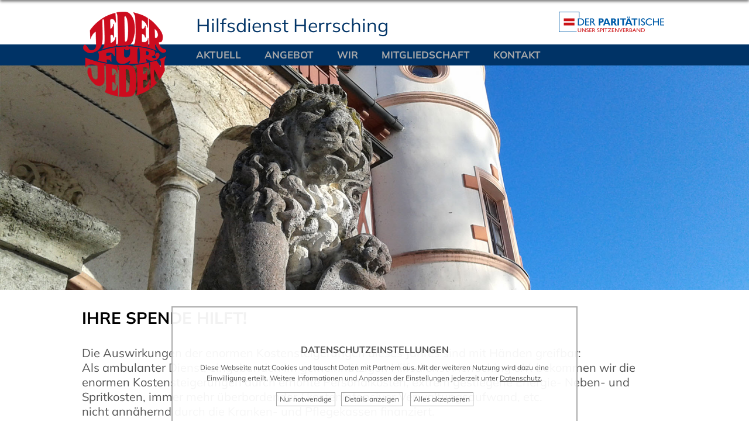

--- FILE ---
content_type: text/html; charset=UTF-8
request_url: https://www.hilfsdienst-herrsching.de/
body_size: 7767
content:
<!DOCTYPE html PUBLIC "-//W3C//DTD XHTML 1.0 Transitional//EN" "http://www.w3.org/TR/xhtml1/DTD/xhtml1-transitional.dtd">
<html lang='de' xmlns='http://www.w3.org/1999/xhtml'>
<head>
	<title>
	Hilfsdienst Herrsching e.V. | Spenden
	</title>
	
	<script type="text/javascript" language="JavaScript">
		var BannerBildImgWidth = 0;
		var BannerBildImgHeight = 0;
		var BannerBildMinWidth = 320;
		var BannerBildMinHeight = 120;
		var BannerBildMaxHeight = 600;
	</script>
	
	

	<meta name="Description" content="Wir unterstützen Bürgerinnen und Bürger in Herrsching, Breitbrunn, Widdersberg, Frieding und Erling. " />
	<meta name="Keywords" content="" />

	<meta name="Robots" content="index, follow" />
	<meta name="generator" content="www.metatag.de" />
	<link rel="canonical" href="https://www.hilfsdienst-herrsching.de" />
	<meta http-equiv="content-type" content="application/xhtml+xml;charset=UTF-8" />
	<meta http-equiv="content-language" content="de" />
	<base href="https://www.hilfsdienst-herrsching.de/" />


	<script type="text/javascript">/* <![CDATA[ */
		var baseUrl = 'https://www.hilfsdienst-herrsching.de';
		var pURL = 'https://www.hilfsdienst-herrsching.de';
		var wpID = '1040157';
		var webID = '100811';
		var webDir = 'webs/hilfsdienstherrsching2020';
		var dID = '11';
		var dFile = 'nacando';
	/* ]]> */</script>


	<link rel="stylesheet" href="/css/font-awesome.min.css" type="text/css" />
	<link rel="stylesheet" href="https://www.hilfsdienst-herrsching.de/css/getHeadCss.php?hash=9dbe32016d30c2fb95f7f284debc80a0&webID=100811" type="text/css" />
	

	<script type='text/javascript'>
                            
                        var pageObjectStatus = 'draussen';
                    	var MttgSession = 'rkeu8681r571lvgmigf8o0ghnn';
                        var baseUrl = 'https://www.hilfsdienst-herrsching.de';
                        var webLanguage = 'de';
                        var rootwpID = 1040105;
                        </script>
	<script type="text/javascript" src="https://www.hilfsdienst-herrsching.de/js/jquery/jquery.min.js?v=1"></script>
	<script type="text/javascript" src="https://www.hilfsdienst-herrsching.de/js/jquery/jquery-migrate-3.0.0.min.js?v=1"></script>
	<script type="text/javascript" src="https://www.hilfsdienst-herrsching.de/js/jquery.ui/jquery-ui.min.js?v=1"></script>

	<link rel="shortcut icon" href="https://www.hilfsdienst-herrsching.de/favicon.ico" type="image/x-icon" />
	
	<meta name="viewport" content="width=device-width, initial-scale=1.0" />
	
		
	<script type="text/javascript" language="JavaScript" src="https://www.hilfsdienst-herrsching.de/js/jquery/jquery.meanmenu.js"></script> 
    <link rel="stylesheet" href="https://www.hilfsdienst-herrsching.de/js/jquery/meanmenu.css" media="all" />
    <script type="text/javascript" language="JavaScript">
        jQuery(document).ready(function () {
            jQuery('#menuMain').meanmenu({
		        meanScreenWidth: "800",
		    });
		
			stuffForResizeAndReadyAndOrientationChange();
        
            $(window).on("resize", stuffForResizeAndReadyAndOrientationChange);
            $(document).on("ready", stuffForResizeAndReadyAndOrientationChange);
            $(window).on("orientationchange", stuffForResizeAndReadyAndOrientationChange);
        });
    </script>

	


</head>


<body>

	<div class="beam top-beam ovh">
			<div class="topshadow"></div>
		<div class="center header">
			<div id="header"><div id="logo"><a href="Aktuell" title="Startseite hilfsdienst-herrsching.de"><img alt="JEDER FÜR JEDEN" border="0" height="232px" id="" src="https://www.hilfsdienst-herrsching.de/files/design/jeder-fuer-jeden.png" style="margin: 0px;" width="232px" /></a></div></div>	
		 	<div id='divBannerTop' class='' ><div id="name"><a href="Aktuell" title="zur Startseite">Hilfsdienst Herrsching</a></div><div id="paritaet"><a href="https://www.paritaet-bayern.de/" target="_blank" title="zu paritaet-bayern.de"><svg id="ebene1" viewbox="0 0 500 98" xmlns="http://www.w3.org/2000/svg"><path d="M90.17,79.21H93V90.6c0,1.86.3,2.7,1.33,3.64a6.2,6.2,0,0,0,7.49,0c1-.94,1.34-1.78,1.34-3.64V79.21h2.78V90.6c0,2.59-.61,4.17-2.14,5.45a9.36,9.36,0,0,1-11.44,0c-1.53-1.28-2.15-2.86-2.15-5.45V79.21Zm34.43,0V93.35L112.69,79.21h-2.54V97.78h2.79V83.55l12,14.23h2.42V79.21Zm16.14,1a7.82,7.82,0,0,0-4.2-1.22c-3.18,0-5.52,2.09-5.52,4.93,0,2.06,1.15,3.56,4,5.2a14.53,14.53,0,0,1,2.81,1.81A2.74,2.74,0,0,1,139,93.07c0,1.45-1.14,2.4-2.89,2.4s-3-.73-4.82-2.67v3.45A7.86,7.86,0,0,0,136.17,98c3.18,0,5.43-2.09,5.43-5,0-2.61-1.08-4-4.76-6.09-2.45-1.37-3.2-2.15-3.2-3.29s1.25-2.09,2.73-2.09a6.11,6.11,0,0,1,4.37,2V80.21Zm4.19-1V97.78h10.69V95.3h-7.9V89.68h7.37V87.2h-7.37V81.69h7.65V79.21Zm14,0h4.56c3.87,0,6.15,2,6.15,5.23a4.52,4.52,0,0,1-3,4.43,8.66,8.66,0,0,1,2.14,2.28c.44.64,1.11,1.7,1.64,2.56l.89,1.45.42.73a12.35,12.35,0,0,0,1.36,1.89h-3.23c-.19-.31-.36-.53-.47-.7S168.75,96,168,94.74c-2.84-4.56-3.45-5.06-6.26-5.06v8.1h-2.78V79.21Zm2.78,8h1.56c2.31,0,3.51-1,3.51-2.84,0-1.64-1.23-2.67-3.2-2.67h-1.87V87.2Zm30.3-7a7.82,7.82,0,0,0-4.2-1.22c-3.17,0-5.51,2.09-5.51,4.93,0,2.06,1.14,3.56,4,5.2a15.33,15.33,0,0,1,2.81,1.81,2.77,2.77,0,0,1,1.17,2.14c0,1.45-1.14,2.4-2.9,2.4s-2.95-.73-4.81-2.67v3.45A7.84,7.84,0,0,0,187.45,98c3.17,0,5.43-2.09,5.43-5,0-2.61-1.09-4-4.76-6.09-2.45-1.37-3.2-2.15-3.2-3.29s1.25-2.09,2.72-2.09a6.08,6.08,0,0,1,4.37,2V80.21Zm4.2-1h5.26a6.8,6.8,0,0,1,4.15.92,5.08,5.08,0,0,1,2.19,4.34c0,3.23-2.33,5.21-6.18,5.21H199v8.1h-2.78V79.21Zm2.78,8h2.7c2.14,0,3.26-1,3.26-2.78s-1.09-2.73-3.29-2.73H199V87.2Zm14.58,10.58V79.21h-2.78V97.78Zm2.5-18.57v2.48h6.32V97.78h2.78V81.69h6.29V79.21Zm17.42,0v2.48h10.88L232.76,97.78h16.62V95.3H237.77l11.61-16.09Zm18.92,0V97.78h10.68V95.3h-7.9V89.68h7.38V87.2h-7.38V81.69h7.65V79.21Zm28.44,0V93.35L268.93,79.21H266.4V97.78h2.78V83.55l12,14.23h2.42V79.21Zm18.81,0L294.45,92,289,79.21h-2.84l8,18.57h.73l7.6-18.57Zm5.34,0V97.78h10.69V95.3h-7.91V89.68h7.38V87.2h-7.38V81.69h7.65V79.21Zm14,0h4.57c3.86,0,6.15,2,6.15,5.23a4.53,4.53,0,0,1-3,4.43,8.66,8.66,0,0,1,2.14,2.28c.45.64,1.12,1.7,1.64,2.56l.89,1.45.42.73a12.49,12.49,0,0,0,1.37,1.89H330c-.2-.31-.36-.53-.48-.7S328.82,96,328,94.74c-2.84-4.56-3.45-5.06-6.27-5.06v8.1H319V79.21Zm2.78,8h1.56c2.31,0,3.51-1,3.51-2.84,0-1.64-1.23-2.67-3.2-2.67h-1.87V87.2Zm13.69-8h5.26c3.53,0,5.79,1.87,5.79,4.82A4,4,0,0,1,344,87.87c2.56.56,4.15,2.31,4.15,4.65a4.83,4.83,0,0,1-2.23,4.12,9,9,0,0,1-5,1.14h-5.37V79.21Zm2.78,8h1.48a5.52,5.52,0,0,0,2.56-.44,2.84,2.84,0,0,0,1.42-2.51c0-1.78-1-2.56-3.34-2.56h-2.12V87.2Zm0,8.1h2.87c2.78,0,4.12-1,4.12-2.89s-1.36-2.73-4.29-2.73h-2.7V95.3Zm23.85-3h-7.6l-2.31,5.46h-2.81l7.82-18.57h2l8.19,18.57h-2.9l-2.42-5.46ZM361,89.84l-2.82-6.43-2.61,6.43Zm23.26-10.63V93.35L372.36,79.21h-2.54V97.78h2.79V83.55l12,14.23h2.42V79.21Zm7,0h5.81c3.4,0,4.34.14,6,.89a9.2,9.2,0,0,1,5.17,8.35,9.1,9.1,0,0,1-4,7.63c-1.78,1.2-3.76,1.7-6.77,1.7h-6.17V79.21Zm2.78,16.09h3.42a8.33,8.33,0,0,0,5.1-1.25,6.7,6.7,0,0,0,2.81-5.62,6.4,6.4,0,0,0-3.45-6c-1.31-.64-2.23-.78-4.76-.78h-3.12V95.3Z" id="US" style="fill:#cc1316"></path><path d="M324.87,24.1h5v5h-5v-5Zm8.89,0v5h5v-5ZM90.28,31.91h10.34c6,0,7.71.26,10.63,1.64,5.54,2.6,9.2,8.71,9.2,15.29a16.81,16.81,0,0,1-7.17,14c-3.17,2.19-6.68,3.11-12,3.11h-11v-34Zm5,29.47h6.08c4.2,0,6.73-.66,9-2.29a12.37,12.37,0,0,0,5-10.3c0-4.9-2.28-8.92-6.14-10.91-2.32-1.17-4-1.43-8.45-1.43H95.23V61.38Zm30-29.47v34h19V61.38h-14V51.08h13.1V46.55h-13.1V36.45h13.6V31.91Zm23.45,0h8.11c6.88,0,10.93,3.57,10.93,9.59a8.25,8.25,0,0,1-5.29,8.1,15.6,15.6,0,0,1,3.81,4.19c.79,1.17,2,3.11,2.92,4.69l1.58,2.65.74,1.32a23.07,23.07,0,0,0,2.43,3.47h-5.74c-.35-.56-.64-1-.84-1.27s-1.19-1.94-2.57-4.29c-5.05-8.36-6.14-9.28-11.13-9.28V65.92h-5v-34Zm5,14.64h2.77c4.1,0,6.23-1.79,6.23-5.2,0-3-2.18-4.9-5.69-4.9h-3.31v10.1Zm35.92-14.64h12.71c6.28,0,10.74,4.34,10.74,10.51,0,5.81-4.46,9.84-10.84,9.84H197V65.92h-7.47v-34ZM197,46.24h3.17c3.16,0,4.89-1.48,4.89-4.18s-1.68-4.13-4.89-4.13H197v8.31Zm34-14.33,14.05,34h-8L234.3,59H220l-2.52,6.93H210l12.66-34Zm1.14,21.77L226.63,40l-4.8,13.66Zm16-21.77h11.77c7,0,11.48,3.88,11.48,10,0,3.82-1.43,6.06-5.24,8.15,2.52,2,3.95,4.34,6.48,10.41a22.29,22.29,0,0,0,2.77,5.45H266.6l-3.91-8.62c-1.68-3.67-3.61-5.3-6.33-5.3h-.74V65.92h-7.47v-34Zm7.47,14.23h3.32c2.86,0,4.55-1.53,4.55-4.18s-1.59-4-4.55-4h-3.32v8.21Zm22.95-14.23v34H286v-34Zm12.66,0v6h10.09v28h7.47v-28h10.1v-6Zm44.53,0,14.05,34h-8L339,59H324.68l-2.52,6.93h-7.42l12.66-34Zm1.14,21.77L331.36,40l-4.8,13.66Zm8.42-21.77v6h10.09v28h7.47v-28H373v-6Zm38.93,34v-34H379.3v34Zm23.4-32.17a13.59,13.59,0,0,0-7.47-2.24c-5.64,0-9.79,3.82-9.79,9,0,3.77,2,6.53,7.12,9.53,4,2.4,3.76,2.25,5,3.32a5,5,0,0,1,2.08,3.92c0,2.65-2,4.39-5.14,4.39s-5.25-1.33-8.56-4.9v6.33a13.68,13.68,0,0,0,8.66,3.21c5.64,0,9.64-3.83,9.64-9.23,0-4.79-1.93-7.34-8.46-11.17-4.35-2.49-5.68-3.92-5.68-6s2.22-3.83,4.84-3.83c2.87,0,5.15,1.08,7.77,3.57V33.75Zm33.74.61a24.19,24.19,0,0,0-11.18-2.85C420,31.51,412.3,39,412.3,49a16.89,16.89,0,0,0,17.21,17.29,24.2,24.2,0,0,0,12.22-3.21V57.86c-4.45,2.76-7.86,3.88-11.62,3.88A12.28,12.28,0,0,1,417.39,49.1a12.62,12.62,0,0,1,12.77-13c3.46,0,6.43,1,11.23,3.73V34.36Zm10.53,12.19V31.91H447v34h4.95V51.08h18V65.92h4.94v-34h-4.94V46.55ZM481,31.91v34h19V61.38H486V51.08h13.11V46.55H486V36.45h13.6V31.91Z" id="DP" style="fill:#005ca9"></path><path d="M23.24,31.93H74.5V45.4H23.24V31.93Zm0,20.5V65.9H74.5V52.43Z" id="balken" style="fill:#cc1316"></path><polygon id="rahmen" points="84.92 98 0 98 0 0 98 0 98 28.65 95.43 28.65 95.43 2.57 2.57 2.57 2.57 95.43 84.92 95.43 84.92 98" style="fill:#005ca9"></polygon></svg></a></div></div>	
	 				</div>
	</div>
	
	<div class="beam menu-beam cb">
		<div class="center">
			<div id="menuMain">
<ul class="level1">
	<li class="level1-li  ">
		<a href="https://www.hilfsdienst-herrsching.de/Aktuell" onclick="deactivateUnlock();" id="menuitem_Aktuell" >Aktuell</a>
	</li>
	<li class="level1-li  m-hassub">
		<a href="https://www.hilfsdienst-herrsching.de/Angebot" onclick="deactivateUnlock();" id="menuitem_Angebot" >Angebot</a>
		<ul class="level2">
			<li class="level2-li  ">
				<a href="https://www.hilfsdienst-herrsching.de/Angebot/Ambulanter+Pflegedienst" onclick="deactivateUnlock();" id="menuitem_AmbulanterPflegedienst" >Ambulanter Pflegedienst</a>
			</li>
			<li class="level2-li  ">
				<a href="https://www.hilfsdienst-herrsching.de/Angebot/Nachbarschaftshilfe" onclick="deactivateUnlock();" id="menuitem_Nachbarschaftshilfe" >Nachbarschaftshilfe</a>
			</li>
			<li class="level2-li  ">
				<a href="https://www.hilfsdienst-herrsching.de/Angebot/Mittwochclub" onclick="deactivateUnlock();" id="menuitem_Mittwochclub" >Mittwochclub</a>
			</li>
			<li class="level2-li  ">
				<a href="https://www.hilfsdienst-herrsching.de/Angebot/Wir+suchen" onclick="deactivateUnlock();" id="menuitem_Wirsuchen" >Wir suchen</a>
			</li>
		</ul>
	</li>
	<li class="level1-li  m-hassub">
		<a href="https://www.hilfsdienst-herrsching.de/Wir" onclick="deactivateUnlock();" id="menuitem_Wir" >Wir</a>
		<ul class="level2">
			<li class="level2-li  ">
				<a href="https://www.hilfsdienst-herrsching.de/Wir/Vorstand" onclick="deactivateUnlock();" id="menuitem_Vorstand" >Vorstand</a>
			</li>
			<li class="level2-li  ">
				<a href="https://www.hilfsdienst-herrsching.de/Wir/Ansprechpartner" onclick="deactivateUnlock();" id="menuitem_Ansprechpartner" >Ansprechpartner</a>
			</li>
		</ul>
	</li>
	<li class="level1-li  ">
		<a href="https://www.hilfsdienst-herrsching.de/Mitgliedschaft" onclick="deactivateUnlock();" id="menuitem_Mitgliedschaft" >Mitgliedschaft</a>
	</li>
	<li class="level1-li left  ">
		<a href="https://www.hilfsdienst-herrsching.de/Kontakt" onclick="deactivateUnlock();" id="menuitem_Kontakt" >Kontakt</a>
	</li>    </ul>
    </div>
		</div>
	</div>
	
		<div class="beam bild-beam">
			<div id='divBannerBild' class='' ><div><img alt="Kurparkschlösschen" border="0" height="600px" id="" src="https://www.hilfsdienst-herrsching.de/files/august-2020/archiv_2000x600.jpg" style="margin: 0px;" width="2000px" /></div></div>					<div class="center">
								</div>
	</div>
	


		

		



	<div class="beam content bgw">
		<div class="center cb">
					
					
			<div id="content"  style="margin-right: 0;" ><h1>Ihre Spende hilft!</h1><div class="et_pb_column et_pb_column_2_3 et_pb_column_2  et_pb_css_mix_blend_mode_passthrough"><div class="et_pb_module et_pb_text et_pb_text_3  et_pb_text_align_left et_pb_bg_layout_light"><div class="et_pb_text_inner"><p><span style="font-size:20px;">Die Auswirkungen der enormen Kostensteigerungen dieses Jahres sind mit H&auml;nden greifbar:<br />Als ambulanter Dienst, eingebunden im gemeinn&uuml;tzigen Hilfsdienst Herrsching e.V. bekommen wir die enormen Kostensteigerungen durch erh&ouml;hte Personalkosten, extrem gestiegene Energie- Neben- und Spritkosten, immer mehr &uuml;berbordender / kostenintensiver Verwaltungsaufwand, etc.<br />nicht ann&auml;hernd durch die Kranken- und Pflegekassen finanziert.</span></p><p><span style="font-size:20px;">Jedes Jahr w&auml;chst die Differenz zwischen Einnahmen und Ausgaben.</span></p><p><span style="font-size:20px;">Da wir die uns entstehenden Kosten nicht komplett auf unsere Klienten umw&auml;lzen wollen und k&ouml;nnen,<br />aber wir unseren Herrschinger B&uuml;rgern trotzdem Pflege und Hilfe zur t&auml;glichen Bew&auml;ltigung ihres Alltags gew&auml;hrleisten wollen, sind wir auf Zuwendungen und Spenden weiter angewiesen.<br /><em>Geholfen haben uns z.B.: &nbsp; Bei Beerdigungen anstatt Blumen und Kr&auml;nze, Spenden an den Hilfsdienst Herrsching e.V. ;&nbsp; Geburtstage (Spenden anstatt Geschenke) und Erbschaften.</em></span></p><p><span style="font-size:20px;">Ihre regelm&auml;&szlig;ige oder einmalige Unterst&uuml;tzung hilft uns, um unseren Klienten eine Pflege und Hilfe ohne Zeitdruck, nach individuellen W&uuml;nschen zu gew&auml;hrleisten und einen Heimaufenthalt so lange wie m&ouml;glich<br />zu vermeiden.</span></p><p>&nbsp;</p><p><span style="font-size:20px;">Mit Ihrer Spende k&ouml;nnen wir unsere Aufgaben in der Gemeinde Herrsching wie</span></p><ul><li><span style="font-size:20px;">Versorgung vom ambulanten Dienst daheim</span></li><li><span style="font-size:20px;">Besuchsdienste in Krankenh&auml;usern und Pflegeheimen unserer Herrschinger B&uuml;rger</span></li><li><span style="font-size:20px;">Demenzbetreuung</span></li><li><span style="font-size:20px;">Seniorennachmittag mit Kaffee, Kuchen und verschiedensten Programmen und Vortr&auml;gen im <em>&quot;Mittwochclub&quot;</em></span></li><li><span style="font-size:20px;">Besuche unserer Ehrenamtlichen Mitarbeiterzur Unterhaltung......................</span></li><li><span style="font-size:20px;">Kostenfreie Beratungsbesuche</span></li><li>&nbsp;</li></ul><p>&nbsp;</p><div class="et_pb_column et_pb_column_2_3 et_pb_column_2  et_pb_css_mix_blend_mode_passthrough"><div class="et_pb_module et_pb_text et_pb_text_2  et_pb_text_align_left et_pb_bg_layout_light"><div class="et_pb_text_inner"><h2 style="text-align: center;"><span style="font-size:36px;">Ja, ich m&ouml;chte helfen!</span></h2></div></div></div><p>&nbsp;</p><div class="et_pb_with_border et_pb_module et_pb_text et_pb_text_6  et_pb_text_align_center et_pb_bg_layout_light"><div class="et_pb_text_inner"><h3 style="text-align: center;"><span style="color:#000000;"><span style="font-size:36px;">Spendenkonto f&uuml;r &Uuml;berweisungen</span></span></h3><p style="text-align: center;"><span style="font-size:26px;"><span style="font-family:&quot;Times New Roman&quot;,&quot;serif&quot;"><span style="font-family:&quot;Arial&quot;,&quot;sans-serif&quot;">VR Bank Herrsching</span></span></span></p><p style="text-align: center;"><span style="font-size:24px;"><span style="font-family:&quot;Times New Roman&quot;,&quot;serif&quot;"><strong><span style="font-family:&quot;Arial&quot;,&quot;sans-serif&quot;">IBAN&nbsp;&nbsp; </span></strong></span></span></p><p style="text-align: center;"><span style="font-size:24px;"><span style="font-family:&quot;Times New Roman&quot;,&quot;serif&quot;"><span style="font-family:&quot;Arial&quot;,&quot;sans-serif&quot;">DE 28 7009 3200 0002 4725 62</span></span></span></p><p style="text-align: center;"><strong><span style="font-size:24px;"><span style="font-family:&quot;Times New Roman&quot;,&quot;serif&quot;"><span style="font-family:&quot;Arial&quot;,&quot;sans-serif&quot;">BIC&nbsp;&nbsp;&nbsp;&nbsp; </span></span></span></strong></p><p style="text-align: center;"><span style="font-size:24px;"><span style="font-family:&quot;Times New Roman&quot;,&quot;serif&quot;"><span style="font-family:&quot;Arial&quot;,&quot;sans-serif&quot;">GENODEF1STH</span></span></span></p><p style="text-align: center;"><br /><span style="font-size:24px;"><strong>Empf&auml;nger</strong>: Hilfsdienst Herrsching e.V.<br /><strong>Verwendungszweck</strong>: Ihre Adresse</span></p></div></div><p>&nbsp;</p></div></div></div></div>
			<div class="cb"></div>
		</div>
	</div>


	
	

	
		<div class="beam footer">
			<div class="topshadow"></div>
			<div class="center">
			
									<a name="Schnellkontakt"></a>
					<div id="schnellkontakt">
						<div id='divBannerSchnellkontakt' class='' ><h4>Schnellkontakt</h4></div>						<div id="fastmailer"><form method="POST" name="fastmailer" id="fastmailer_0" action="https://www.hilfsdienst-herrsching.de/designs/aaFastmailer/send.php?webID=100811">
    <input type="hidden" name="fastmailer_i" value="0" />


    <input class="fastmailer fm-name" type="text" name="name" placeholder="Name" title="Name" />

    <input class="fastmailer fm-mail" type="text" name="from" placeholder="Mail oder Fon" title="Mail oder Fon" />



    <textarea class="fastmailer fm-message" name="message" placeholder="Nachricht..." title="Nachricht..." ></textarea>
    
    		<div class="fastmailer-dsgvo">
			<input type="checkbox" name="dsgvo-check" title="DSGVO-Check" /> <a href="/Kontakt/Datenschutz/">Datenschutzerklärung</a> ist mir bekannt, willige in Datenspeicherung ein.		</div>    
            
    
    		<input class="fastmailer fm-mail required-form-input" type="text" name="required_lastname" placeholder="Auf gar kein Fall ausfüllen" />
            <input class="fastmailerButton" type="submit" value="Anfrage senden" style="margin-top: 0;" />
</form>
</div>
					</div>
								
			
		 		<div id='divBannerUnten' class='' ><h4>Hilfsdienst Herrsching e.V.&nbsp;<br />Seit 1971 Nachbarschaftshilfe in Herrsching</h4><p>Bahnhofstr. 38 &middot; 82211 Herrsching<br />Telefon 08152 &middot; 989940</p><p>&nbsp;</p><h6 class="mb50"><a href="https://www.hilfsdienst-herrsching.de/Impressum" title="Impressum">Impressum</a> &middot; <a href="https://www.hilfsdienst-herrsching.de/Datenschutz" title="Datenschutz">Datenschutz</a></h6></div>	
			</div>
		</div>

	


		

<div class="DSbox">
                        <div class="DSwrapper">
		
            		<h3>Datenschutzeinstellungen</h3> 
            	
            		<div class="contenteditable"><p>Diese Webseite nutzt Cookies und tauscht Daten mit Partnern aus. Mit der weiteren Nutzung wird dazu eine Einwilligung erteilt. Weitere Informationen und Anpassen der Einstellungen jederzeit unter <a href="/Datenschutz">Datenschutz</a>.</p></div><div class="DSlink DShideOnDetails DSacceptrequired" data-accept="basis">Nur notwendige</div><div class="DSlink DShideOnDetails DSshowmore show_hide_div" data-show-ident="DSdetails">Details anzeigen</div>
            		<div class="DSlink DShideOnDetails DSacceptall" data-accept="basis googleanalytics youtube insta">Alles akzeptieren</div><div class="DSdetails" data-show="DSdetails" style="display: none;"><div class="DSelement basis" data-element="basis">
            				<label><input type="checkbox" name="DS_basis_akzeptiert" checked="checked" disabled="disabled">Essentielle Cookies</label>
            				<div class="DSinfo"><p>Mit dem Cookie "V2Session" werden Grundfunktionen der Webseite realisiert sowie Zugriffsrechte und individuelle Einstellungen gespeichert. Es läuft mit dem Ende der Browsersitzung automatisch ab.</p></div>
            			</div>	<div class="DSlink DSacceptrequired" data-accept="basis">Nur notwendige</div>
						<div class="DSlink DSacceptall" data-accept="basis googleanalytics youtube insta">Alles akzeptieren</div>
            			<div class="DSlink DSacceptsome" data-accept="basis">Auswahl akzeptieren</div>
          
            		</div>
            	
            		</div>
            	</div><div id="EGschattenALL" style="display:none"></div>
<div id="EGlogin" style="display:none">
    <div id="login_x" onclick="dontDisplayLogin();"></div>  
	<div id="login_logo"></div>
	
    <form action="" method="post" name="loginM">
 
        <div id="mttgLogin">

	        <input type="text" name="username" id="mttg_username" placeholder="Benutzer / eMail" />
                        
            <div class="mttgLoginPwdBox">
	            <input type="password" name="password" id="mttg_password" placeholder="Passwort" /><br />
	            <a id="mttgLoginForgotPW" href="#">Passwort vergessen?</a>
            </div>
            
            <input type="submit" class="EGsave" value="anmelden" id="metatag_login" />
 
        </div>
 
        <div id="mttgLoginRecoverPW" style="display:none;">
            <input type="hidden" id="MttgRecResp" />
	
			<div class="mttgLoginRecoverBox">

				<div class="mttgLoginPwdBox">
					<input type="text" id="MttgRecEmail" placeholder="eMailadresse" /><br />
		            <a href="#" id="mttgBackToLogin">Zurück zum Login</a>
				</div>
				
				<input class="required-form-input" type="text" name="required_lastname" placeholder="Auf gar kein Fall ausfüllen" />

	            <input type="submit" class="EGsave" value="abschicken" id="mttgLoginRecoverSubmit" />

			</div>
 
        </div>
	   
		<input type="hidden" name="webID" value="100811" />
		<input type="hidden" name="newmodus"  value="edit" />
		<input type="hidden" name="status"  value="drin" />
		
			
    </form>
	<div id="EGloginFooter"><a href="https://hilfe.metatag.de/" target="_blank">Infos und Support unter <span class="nowrap">hilfe.metatag.de</span></a></div>

</div>        <script language="JavaScript" type="text/javascript">
            $(document).ready(function() {
                                    var pageObjectStatus = 'draussen';
                                });
        </script>
        
    <div id="dialog-confirm" title="Bestätigung" style="display:none;">
        <p id="confirm-description"></p>
    </div>
    
    <div id="dialog-modal" title="Meldung" style="display:none;">
        <p>Speichern erfolgreich</p>
    </div>
    
    <div id="dialog-message" title="Metatag" style="display:none;">
         <p id="message-description"></p>
    </div>
    
    <div id="void_return" style="display: none;"></div>
    <script type='text/javascript' src='https://www.hilfsdienst-herrsching.de/js/jquery.webui-popover.min.js?v=1'></script>
<script type='text/javascript' src='https://www.hilfsdienst-herrsching.de/js/jquery.simplerWeather.js?v=1'></script>
<script type='text/javascript' src='https://www.hilfsdienst-herrsching.de/js/jquery/jquery.contextMenu.js?v=1'></script>
<script type='text/javascript' src='https://www.hilfsdienst-herrsching.de/js/jquery/jquery.datetimepicker.full.min.js?v=1'></script>
<script type='text/javascript' src='https://www.hilfsdienst-herrsching.de/js/jquery/jquery.metatag.min.js?v=1'></script>
<script type='text/javascript' src='https://www.hilfsdienst-herrsching.de/js/jquery/jquery.placeholder.min.js?v=1'></script>
<script type='text/javascript' src='https://www.hilfsdienst-herrsching.de/js/jquery.form.min.js?v=1'></script>
<script type='text/javascript' src='https://www.hilfsdienst-herrsching.de/js/jquery/tagcloud.jquery.min.js?v=1'></script>
<script type='text/javascript' src='https://www.hilfsdienst-herrsching.de/js/loadingoverlay.min.js?v=1'></script>
<script type='text/javascript' src='https://www.hilfsdienst-herrsching.de/js/jquery/jquery.bxslider.min.js?v=1'></script>
<script type='text/javascript' src='https://www.hilfsdienst-herrsching.de/js/main.min.js?v=2'></script>
<script type='text/javascript' src='https://www.hilfsdienst-herrsching.de/designs/nacando/nacando.js?v=1574178858'></script>
<link rel="stylesheet" href="https://www.hilfsdienst-herrsching.de/cache/gfont.css" type="text/css" />
	</body>
</html>



--- FILE ---
content_type: text/css
request_url: https://www.hilfsdienst-herrsching.de/cache/gfont.css
body_size: 255
content:
@font-face {
  font-display: swap;
font-family: 'Mulish';
  font-style: normal;
  font-weight: 400;
  src: 
                                       url(https://cdn.metatag.de/fonts/mulish/s/mulish/v12/1Ptyg83HX_SGhgqO0yLcmjzUAuWexZNR8aevHg.woff2) format('woff2'),
                                       url(https://cdn.metatag.de/fonts/mulish/s/mulish/v12/1Ptyg83HX_SGhgqO0yLcmjzUAuWexZNR8aevHg.woff) format('woff'),
                                       url(https://cdn.metatag.de/fonts/mulish/s/mulish/v12/1Ptyg83HX_SGhgqO0yLcmjzUAuWexZNR8aevHg.ttf) format('truetype')
                                    ;
}
@font-face {
  font-display: swap;
font-family: 'Mulish';
  font-style: normal;
  font-weight: 700;
  src: 
                                       url(https://cdn.metatag.de/fonts/mulish/s/mulish/v12/1Ptyg83HX_SGhgqO0yLcmjzUAuWexXRW8aevHg.woff2) format('woff2'),
                                       url(https://cdn.metatag.de/fonts/mulish/s/mulish/v12/1Ptyg83HX_SGhgqO0yLcmjzUAuWexXRW8aevHg.woff) format('woff'),
                                       url(https://cdn.metatag.de/fonts/mulish/s/mulish/v12/1Ptyg83HX_SGhgqO0yLcmjzUAuWexXRW8aevHg.ttf) format('truetype')
                                    ;
}


--- FILE ---
content_type: application/javascript
request_url: https://www.hilfsdienst-herrsching.de/designs/nacando/nacando.js?v=1574178858
body_size: 1370
content:

function stuffForResizeAndReadyAndOrientationChange() {	
	if(!BannerBildMinHeight || BannerBildMinHeight == "max") {
	    if($(window).width() > 650)
	        var my_BannerBildMinHeight = $(window).height()-50;
	    else
	        var my_BannerBildMinHeight = $(window).height();
   	} else {
		var my_BannerBildMinHeight = BannerBildMinHeight;
   	}
	if(!BannerBildMaxHeight || BannerBildMaxHeight == "max") {
	    if($(window).width() > 650)
	        var my_BannerBildMaxHeight = $(window).height()-50;
	    else
	        var my_BannerBildMaxHeight = $(window).height();
    } else {
    	if(BannerBildMaxHeight > ($(window).height()-50)) {
		    if($(window).width() > 650)
		        var my_BannerBildMaxHeight = $(window).height()-50;
		    else
		        var my_BannerBildMaxHeight = $(window).height();
   		} else
   			var my_BannerBildMaxHeight = BannerBildMaxHeight;
   	}
    $(this).orient();
    $(this).shrinkImage(
        '#divBannerBild', 
        BannerBildImgWidth, 
        BannerBildImgHeight, 
        BannerBildMinWidth, 
        my_BannerBildMinHeight, 
        my_BannerBildMaxHeight,
        function() {
        	$('div#map-canvas').height($(window).height() - 100);
            $(':not(#htmltextarea) img.bildstreifen').each(function() {
                var src = $(this).attr('src');
                var img = new Image();
                var img_html = $(this);
                var alt = false;

		if($(this).attr('alt'))
			alt = $(this).attr('alt');

                /*
                 * Wir laden das Bild hier erneut, damit jQuery die img Size kennt.
                 */
                img.onload = function() {
                    img_width = this.width;
                    img_height = this.height;
                    
                    /*
                     * Das Bild soll genau der Fenstergröße entsprechen
                     * aber nicht verzerrt sein
                     * deswegen muss der Überhang mit margin rausgeschoben werden
                     */
                    var width_ratio = $(window).width() / img_width;
                    var height_ratio = $(window).height() / img_height;
                    
                    if(width_ratio < height_ratio) {
                        var new_height = $(window).height();
                        var new_width = img_width * (new_height / img_height);
                    } else {
                        var new_width = $(window).width();
                        var new_height = img_height * (new_width / img_width);
                    }
                    var margin_left = ($(window).width() - new_width) / 2;
                    var margin_bottom = ($(window).height() - new_height) / 2;
                    
                    /*
                     * Hier fügen wir die neuen CSS Attribute dem Bild hinzu
                     * cssText wird genutzt, da sonst das !important nicht funktioniert
                     */
                    img_html.removeAttr('width').removeAttr('height');
                    img_html.css("cssText", "max-width: none !important; bottom: " + img_html.css('bottom') + "; width: " + new_width + "px !important; height: " + new_height + "px !important; margin: 0px 0px " + margin_bottom + "px " + margin_left + "px !important;");

                    /*
                     * Hier passen wir für das umliegende div das CSS an
                     * damit es die Weite komplett ausfüllt aber nicht zu hoch ist
                     */
                    img_html.parent().css({
                        height: ($(window).height() > 800 ? 400 : $(window).height() / 2),
                        width: $(window).width(),
                        position: 'relative',
                        marginLeft: 0,
                        marginTop: '20px',
                        marginBottom: '20px',
                        overflow: 'hidden',
                        backgroundColor: '#eee'
                    });
                    // und dann schieben wir es an den linken browserrand
                    img_html.parent().css({
                        marginLeft: -img_html.parent().offset().left
                    });
		    
		    if(alt && img_html.parent().next().html() != alt)
		    	img_html.parent().after('<div class="bildstreifeninfo" style="width: ' + ($(window).width() - 20) + 'px; margin-left: ' + img_html.parent().css('margin-left') + ';">' + alt + '</div>');
                }
                img.src = src;
            });
            /*
             * Hier berechnen wir noch das neue offset für das fixMe Menu
             */
            calcOffset();
        }
    );
}